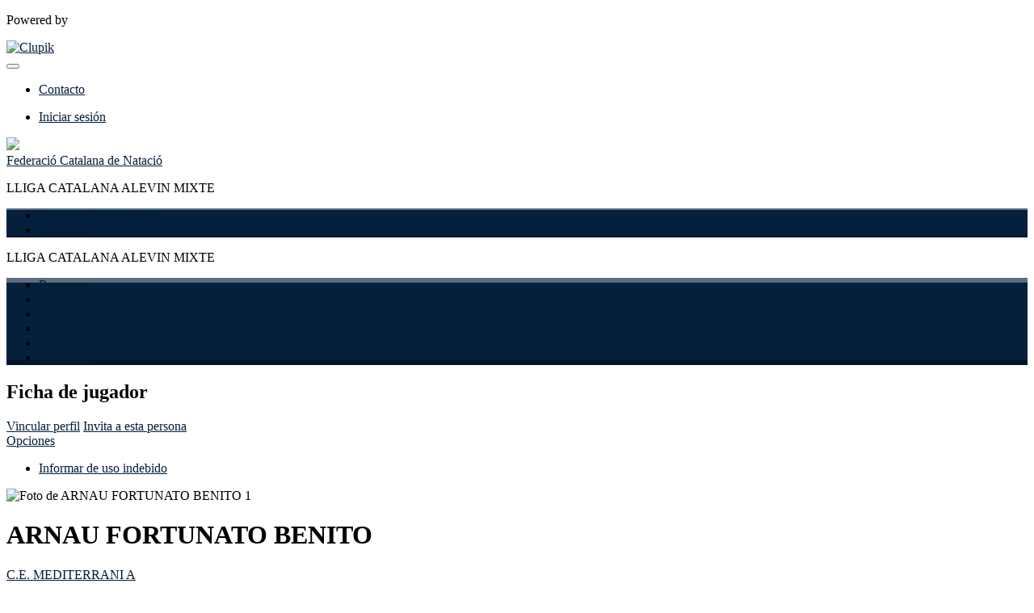

--- FILE ---
content_type: text/html; charset=UTF-8
request_url: https://actawp.natacio.cat/es/players/37406423
body_size: 6974
content:
<!DOCTYPE html>
<html prefix="og: http://ogp.me/ns# fb: http://ogp.me/ns/fb#" lang="es">
	<head>
		<meta charset="utf-8">

				<meta http-equiv="X-UA-Compatible" content="IE=edge">
		<meta name="apple-mobile-web-app-capable" content="yes">
		<meta name="viewport" content="width=device-width, initial-scale=1">

				<title>ARNAU FORTUNATO BENITO | C.E. MEDITERRANI A | LLIGA CATALANA ALEVIN MIXTE | Federaci&oacute; Catalana de Nataci&oacute;</title>
		<meta name="description" content="Detalles de ARNAU FORTUNATO BENITO LLIGA CATALANA ALEVIN MIXTE Federaci&oacute; Catalana de Nataci&oacute;. Conoce todas sus clasificaciones y resultados as&iacute; como los calendarios.">
		<meta name="keywords" content="Clupik, deporte, premios, medallas, torneos">
		<meta name="author" content="Clupik">
		<meta name="generator" content="Clupik">
				<link rel="shortcut icon" href="https://static.leverade.com/img/favicon.ico">

					<link rel="canonical" href="https://actawp.natacio.cat/es/players/37406423">
			<link rel="alternate" href="https://actawp.natacio.cat/players/37406423" hreflang="x-default">
			<link rel="alternate" href="https://actawp.natacio.cat/ca/players/37406423" hreflang="ca">
			<link rel="alternate" href="https://actawp.natacio.cat/de/players/37406423" hreflang="de">
			<link rel="alternate" href="https://actawp.natacio.cat/en/players/37406423" hreflang="en">
			<link rel="alternate" href="https://actawp.natacio.cat/es/players/37406423" hreflang="es">
			<link rel="alternate" href="https://actawp.natacio.cat/eu/players/37406423" hreflang="eu">
			<link rel="alternate" href="https://actawp.natacio.cat/fr/players/37406423" hreflang="fr">
			<link rel="alternate" href="https://actawp.natacio.cat/it/players/37406423" hreflang="it">
			<link rel="alternate" href="https://actawp.natacio.cat/pt/players/37406423" hreflang="pt">
	
		
		<link href="https://accounts.leverade.com/css/font-awesome.css?id=f8ba4434483ee01b1e53" media="all" type="text/css" rel="stylesheet">


<link href="https://static.leverade.com/css/261e96dbb8dc2c5388b11822e26f1751.css?t=6" media="all" type="text/css" rel="stylesheet">



					<link href="https://actawp.natacio.cat/es/custom-stylesheet.css?c=%2305203d&amp;7c79b6bddb286d34d9a1b3c3f9f440a2" media="all" type="text/css" rel="stylesheet">
	
	
	
		
		<!--[if lt IE 9]>
			<script src="https://oss.maxcdn.com/html5shiv/3.7.2/html5shiv.min.js"></script>
			<script src="https://oss.maxcdn.com/respond/1.4.2/respond.min.js"></script>
		<![endif]-->

		<meta property="og:url" content="https://actawp.natacio.cat/es/players/37406423">
		<meta property="og:site_name" content="Federaci&oacute; Catalana de Nataci&oacute;">
		<meta property="og:title" content="ARNAU FORTUNATO BENITO | C.E. MEDITERRANI A | LLIGA CATALANA ALEVIN MIXTE | Federaci&oacute; Catalana de Nataci&oacute;">
		<meta property="og:description" content="Detalles de ARNAU FORTUNATO BENITO LLIGA CATALANA ALEVIN MIXTE Federaci&oacute; Catalana de Nataci&oacute;. Conoce todas sus clasificaciones y resultados as&iacute; como los calendarios.">
		<meta property="og:image" content="https://cdn.leverade.com/files/8eocaWCfjF.550x160.R.O.png">
		<meta property="og:type" content="website">
		<meta property="og:locale" content="es_ES">
					<meta property="og:locale:alternate" content="ca_ES">
					<meta property="og:locale:alternate" content="de_DE">
					<meta property="og:locale:alternate" content="en_US">
					<meta property="og:locale:alternate" content="eu_ES">
					<meta property="og:locale:alternate" content="fr_FR">
					<meta property="og:locale:alternate" content="it_IT">
					<meta property="og:locale:alternate" content="pt_BR">
		
		
		<meta name="twitter:card" content="summary_large_image">
				
		<link rel="apple-touch-icon" sizes="57x57" href="https://static.leverade.com/img/apple-icon-57x57.png">
		<link rel="apple-touch-icon" sizes="60x60" href="https://static.leverade.com/img/apple-icon-60x60.png">
		<link rel="apple-touch-icon" sizes="72x72" href="https://static.leverade.com/img/apple-icon-72x72.png">
		<link rel="apple-touch-icon" sizes="76x76" href="https://static.leverade.com/img/apple-icon-76x76.png">
		<link rel="apple-touch-icon" sizes="114x114" href="https://static.leverade.com/img/apple-icon-114x114.png">
		<link rel="apple-touch-icon" sizes="120x120" href="https://static.leverade.com/img/apple-icon-120x120.png">
		<link rel="apple-touch-icon" sizes="144x144" href="https://static.leverade.com/img/apple-icon-144x144.png">
		<link rel="apple-touch-icon" sizes="152x152" href="https://static.leverade.com/img/apple-icon-152x152.png">
		<link rel="apple-touch-icon" sizes="180x180" href="https://static.leverade.com/img/apple-icon-180x180.png">
		<link rel="icon" type="image/png" sizes="192x192"  href="https://static.leverade.com/img/android-icon-192x192.png">
		<link rel="icon" type="image/png" sizes="32x32" href="https://static.leverade.com/img/favicon-32x32.png">
		<link rel="icon" type="image/png" sizes="96x96" href="https://static.leverade.com/img/favicon-96x96.png">
		<link rel="icon" type="image/png" sizes="16x16" href="https://static.leverade.com/img/favicon-16x16.png">
		<link rel="manifest" href="https://actawp.natacio.cat/es/manifest.json">
		<meta name="msapplication-TileColor" content="#ffffff">
		<meta name="msapplication-TileImage" content="https://static.leverade.com/img/ms-icon-144x144.png">
		<meta name="theme-color" content="#05203d">
	</head>
	<body data-path="/players/37406423" class="gray" itemscope="itemscope" itemtype="http://schema.org/WebPage">
					<div class="prewrap">
		
					<div class="wrapper">
		
									<script src="https://actawp.natacio.cat/es/js/analytics.js?m=314965"></script>

									<header class="navbar navbar-fixed-top navbar-default" role="banner">
				<nav class="container" role="navigation">
	<div class="navbar-header navbar-right">
		<p class="navbar-text">Powered by</p>
		<a class="navbar-brand" href="https://clupik.pro/es/">
			<img alt="Clupik" src="https://static.leverade.com/img/brand-logo-white.svg">
		</a>
	</div>
	<div id="custom-top-navbar-header" class="navbar-header navbar-left">
		<button aria-label="menú" id="top-header-navbar-button" type="button" class="navbar-toggle collapsed" data-toggle="collapse" data-target="#custom-top-navbar">
			<i class="fa fa-bars"></i>
		</button>
	</div>
	<div id="custom-top-navbar" class="collapse navbar-collapse navbar-right">
		<ul class="nav navbar-nav ">
							<li><a class ="btn btn-default" href="https://actawp.natacio.cat/es/section/contacto">Contacto</a></li>					</ul>
		<ul class="nav navbar-nav">
							<li>
					<a class="upper-navbar__login-button" href="https://clupik.pro/es/oauth/request_token?client_id=314965&redirect_uri=https%3A%2F%2Factawp.natacio.cat%2Foauth%2Fcallback&redirect=https%3A%2F%2Factawp.natacio.cat%2Fes%2Fplayers%2F37406423">
						<span class="underline">Iniciar sesión</span><!--
						--><small class="half-padd-left"><i class="fa fa-caret-right"></i></small>
					</a>
				</li>
					</ul>
	</div>
</nav>
			</header>
			
			
						<div id="manager-header" class="no-print">
		<div class="navigation">
		<div class="gradient">
			<div class="container">
				<div>
						<img src="https://cdn.leverade.com/thumbnails/Oa5dwor86O6T.90x90.jpg">
					<div>
							<a href="https://actawp.natacio.cat">Federació Catalana de Natació</a>
			<p>LLIGA CATALANA ALEVIN MIXTE</p>
						</div>
				</div>
								<div>	<a class="ml-popup-trigger btn-light btn btn-default" href="https://actawp.natacio.cat/es/signup-required?a=follow&m=314965" title="Seguir"><i class="fa-fw fa-star-o fa"></i> </a></div>
				<nav>
					<ul class="ml-menu underlined"><li><a class="" data-slug="calendaris-wp" href="https://actawp.natacio.cat/ca/tournaments">Cercador Competicions</a></li><li class="dropdown hidden"><a href="#" class="dropdown-toggle" data-toggle="dropdown"  ><span class="hidden-xs">Más</span><span class="visible-xs-inline">Menú</span> <span class="caret"></span></a><ul  class="dropdown-menu dropdown-menu-right"></ul></li></ul>				</nav>
			</div>
		</div>
	</div>
			<div class="navbar navbar-inverse marginless">
		<div class="container">
			<div class="auto-row">
				<div class="col-min text-nowrap hidden-xs">
										<span class="padd-left half-padd-right inline-block ellipsis" title="LLIGA CATALANA ALEVIN MIXTE" data-placement="bottom">
						LLIGA CATALANA ALEVIN MIXTE					</span><i class="fa fa-angle-right"></i>
				</div>
				<div class="col-max">
					<ul class="ml-menu"><li><a class="" href="https://actawp.natacio.cat/es/tournament/1115828/summary">Resumen</a></li><li><a class="" href="https://actawp.natacio.cat/es/tournament/1115828/ranking">Clasificación y calendario</a></li><li><a class="" href="https://actawp.natacio.cat/es/tournament/1115828/statistics">Estadísticas</a></li><li><a class="" href="https://actawp.natacio.cat/es/tournament/1115828/information">Información</a></li><li><a class="" href="https://actawp.natacio.cat/es/tournament/1115828/sanctions">Sanciones</a></li><li class="dropdown hidden"><a href="#" class="dropdown-toggle" data-toggle="dropdown"  ><span class="hidden-xs">Más</span><span class="visible-xs-inline">Menú</span> <span class="caret"></span></a><ul  class="dropdown-menu dropdown-menu-right"></ul></li></ul>				</div>
			</div>
		</div>
	</div>
</div>
				<main class="container">
											<div class="row">
			<div class="col-sm-9">
					
	<div id="outer-target">
		<div class="box-info full">
	<div id="card-header">
		<div class="padd padd-top padd-bottom relative">
	<div>
		<h2 class="h4 padd-bottom hidden-xs">Ficha de jugador</h2><!--
			--></div>
	<div class="header-container">
		<div class="triggers-container"><a class="btn-light ml-popup-trigger btn btn-default" href="https://actawp.natacio.cat/es/signup-required?a=link&m=314965"><i class="fa-fw fa-link fa"></i> Vincular perfil</a> <a class="btn-light ml-popup-trigger btn btn-default" href="https://actawp.natacio.cat/es/signup-required?a=invite-link&m=314965"><i class="fa-fw fa-plus fa"></i> Invita a esta persona</a> <div class="dropdown"><a href="#" class="btn btn-default dropdown-toggle btn-light" data-toggle="dropdown"><i class="fa fa-fw fa-cog"></i> Opciones</a><ul class="dropdown-menu dropdown-menu-right"><li><a class="ml-popup-trigger" href="https://actawp.natacio.cat/es/signup-required?a=report&m=314965"><i class="fa-fw fa-exclamation-circle fa"></i> Informar de uso indebido</a></li></ul></div></div>	</div>
	<div class="padd-top">
		<div class="labelled-container">
			<img alt="Foto de ARNAU FORTUNATO BENITO" src="https://static.leverade.com/defaults/user.60x60.png" class="bordered">
							<span class="label label-warning" title="Nivel 1 en waterpolo" data-placement="bottom">1</span>
					</div>
		<div>
			<h1 class="h4 media-middle">ARNAU FORTUNATO BENITO</h1><!--
							--></span>
			<div>
									<a href="https://actawp.natacio.cat/es/team/12976440">C.E. MEDITERRANI A</a>
							</div>
		</div>
	</div>
</div>
	</div>
	<div id="inner-target">
		<ul class="ml-menu underlined"><li><a class="ml-trigger" ml-method="POST" ml-controller="https://actawp.natacio.cat/es/ajax/players/37406423/change-tab" ml-destination="#inner-target" ml-position="fill">Información<input type="hidden" name="csrf_token" value="thTUY00TgGIub3oxHwYtYW9kDBmKTz21RiL5gEAr"><input type="hidden" name="tab" value="information"></a></li><li><a class="active ml-trigger" ml-method="POST" ml-controller="https://actawp.natacio.cat/es/ajax/players/37406423/change-tab" ml-destination="#inner-target" ml-position="fill">Estadísticas<input type="hidden" name="csrf_token" value="thTUY00TgGIub3oxHwYtYW9kDBmKTz21RiL5gEAr"><input type="hidden" name="tab" value="statistics"></a></li><li><a class="ml-trigger" ml-method="POST" ml-controller="https://actawp.natacio.cat/es/ajax/players/37406423/change-tab" ml-destination="#inner-target" ml-position="fill">Competiciones<input type="hidden" name="csrf_token" value="thTUY00TgGIub3oxHwYtYW9kDBmKTz21RiL5gEAr"><input type="hidden" name="tab" value="tournaments"></a></li><li><a class="ml-trigger" ml-method="POST" ml-controller="https://actawp.natacio.cat/es/ajax/players/37406423/change-tab" ml-destination="#inner-target" ml-position="fill">Próximos partidos<input type="hidden" name="csrf_token" value="thTUY00TgGIub3oxHwYtYW9kDBmKTz21RiL5gEAr"><input type="hidden" name="tab" value="upcoming-matches"></a></li><li><a class="ml-trigger" ml-method="POST" ml-controller="https://actawp.natacio.cat/es/ajax/players/37406423/change-tab" ml-destination="#inner-target" ml-position="fill">Últimos resultados<input type="hidden" name="csrf_token" value="thTUY00TgGIub3oxHwYtYW9kDBmKTz21RiL5gEAr"><input type="hidden" name="tab" value="last-results"></a></li><li class="dropdown hidden"><a href="#" class="dropdown-toggle" data-toggle="dropdown"  ><span class="hidden-xs">Más</span><span class="visible-xs-inline">Menú</span> <span class="caret"></span></a><ul  class="dropdown-menu dropdown-menu-right"></ul></li></ul><div class="ml-table">
					<div class="ml-top">
				<div class="ml-left">
										<div class="form-group has-feedback">
						<i class="fa fa-search form-control-feedback"></i>
						<span class="ml-trigger" ml-original-tag="input" ml-input-type="text" ml-method="GET" ml-controller="https://actawp.natacio.cat/es/ajax/table-search" ml-source=".ml-table .ml-secondary-inputs" ml-destination=".ml-table .ml-bottom" ml-position="replace"><input placeholder="Busca aqu&iacute;" class="form-control" type="text" name="input"></span>					</div>
				</div>
							</div>
				<div class="ml-bottom">
			<div class="ml-secondary-inputs">
				<input type="hidden" name="type" value="20">				<input type="hidden" name="id" value="37406423">								<input type="hidden" name="rows" value="50">															</div>
			<div class="ml-tertiary-inputs">
				<input type="hidden" name="actual" value="1">			</div>
			<div class="table-responsive">
									<table class="table tablestyle-d81f tabletype-public">
						<thead>
							<tr>
																																																									<th class="colstyle-nombre ml-trigger" ml-method="GET" ml-controller="https://actawp.natacio.cat/es/ajax/table-sort-column" ml-source=".ml-table .ml-secondary-inputs" ml-destination=".ml-table .ml-bottom" ml-position="replace"><span>Nombre</span><input type="hidden" name="column" value="nombre.asc"></th>																																																																				<th class="colstyle-cantidad ml-trigger" ml-method="GET" ml-controller="https://actawp.natacio.cat/es/ajax/table-sort-column" ml-source=".ml-table .ml-secondary-inputs" ml-destination=".ml-table .ml-bottom" ml-position="replace"><span title="Cantidad">Cantidad</span><input type="hidden" name="column" value="cantidad.asc"></th>																																		</tr>
						</thead>
						<tbody data-link="row" class="rowlink">
																							<tr>
																																																																																																																																																	<td class="colstyle-nombre">
																																																																		<a href="https://actawp.natacio.cat/es/players/37406423/match-statistic/451" class="ml-popup-trigger">
															<span class="sr-only">Ver</span>
														</a>
																																					Goles											</td>
																																																													<td class="colstyle-cantidad">
																								15											</td>
																											</tr>
																							<tr>
																																																																																																																																																	<td class="colstyle-nombre">
																																																																		<a href="https://actawp.natacio.cat/es/players/37406423/match-statistic/142" class="ml-popup-trigger">
															<span class="sr-only">Ver</span>
														</a>
																																					Goles de penalti											</td>
																																																													<td class="colstyle-cantidad">
																								4											</td>
																											</tr>
																							<tr>
																																																																																																																																																	<td class="colstyle-nombre">
																																																																		<a href="https://actawp.natacio.cat/es/players/37406423/match-statistic/147" class="ml-popup-trigger">
															<span class="sr-only">Ver</span>
														</a>
																																					Tarjetas amarillas											</td>
																																																													<td class="colstyle-cantidad">
																								0											</td>
																											</tr>
																							<tr>
																																																																																																																																																	<td class="colstyle-nombre">
																																																																		<a href="https://actawp.natacio.cat/es/players/37406423/match-statistic/146" class="ml-popup-trigger">
															<span class="sr-only">Ver</span>
														</a>
																																					Tarjetas rojas											</td>
																																																													<td class="colstyle-cantidad">
																								0											</td>
																											</tr>
																							<tr>
																																																																																																																																																	<td class="colstyle-nombre">
																																																																		<a href="https://actawp.natacio.cat/es/players/37406423/match-statistic/144" class="ml-popup-trigger">
															<span class="sr-only">Ver</span>
														</a>
																																					Expulsiones por 20 segundos											</td>
																																																													<td class="colstyle-cantidad">
																								13											</td>
																											</tr>
																							<tr>
																																																																																																																																																	<td class="colstyle-nombre">
																																																																		<a href="https://actawp.natacio.cat/es/players/37406423/match-statistic/453" class="ml-popup-trigger">
															<span class="sr-only">Ver</span>
														</a>
																																					Expulsiones definitivas, con sustitución disciplinaria											</td>
																																																													<td class="colstyle-cantidad">
																								0											</td>
																											</tr>
																							<tr>
																																																																																																																																																	<td class="colstyle-nombre">
																																																																		<a href="https://actawp.natacio.cat/es/players/37406423/match-statistic/454" class="ml-popup-trigger">
															<span class="sr-only">Ver</span>
														</a>
																																					Expulsiones definitivas por brutalidad, con sustitución a los 4 minutos											</td>
																																																													<td class="colstyle-cantidad">
																								0											</td>
																											</tr>
																							<tr>
																																																																																																																																																	<td class="colstyle-nombre">
																																																																		<a href="https://actawp.natacio.cat/es/players/37406423/match-statistic/455" class="ml-popup-trigger">
															<span class="sr-only">Ver</span>
														</a>
																																					Expulsiones definitivas, con sustitución no disciplinaria											</td>
																																																													<td class="colstyle-cantidad">
																								0											</td>
																											</tr>
																							<tr>
																																																																																																																																																	<td class="colstyle-nombre">
																																																																		<a href="https://actawp.natacio.cat/es/players/37406423/match-statistic/145" class="ml-popup-trigger">
															<span class="sr-only">Ver</span>
														</a>
																																					Expulsiones y penalti											</td>
																																																													<td class="colstyle-cantidad">
																								0											</td>
																											</tr>
																							<tr>
																																																																																																																																																	<td class="colstyle-nombre">
																																																																		<a href="https://actawp.natacio.cat/es/players/37406423/match-statistic/452" class="ml-popup-trigger">
															<span class="sr-only">Ver</span>
														</a>
																																					Faltas por penalti											</td>
																																																													<td class="colstyle-cantidad">
																								3											</td>
																											</tr>
																							<tr>
																																																																																																																																																	<td class="colstyle-nombre">
																																																																		<a href="https://actawp.natacio.cat/es/players/37406423/match-statistic/456" class="ml-popup-trigger">
															<span class="sr-only">Ver</span>
														</a>
																																					Penaltis fallados											</td>
																																																													<td class="colstyle-cantidad">
																								0											</td>
																											</tr>
																							<tr>
																																																																																																																																																	<td class="colstyle-nombre">
																																																																		<a href="https://actawp.natacio.cat/es/players/37406423/match-statistic/458" class="ml-popup-trigger">
															<span class="sr-only">Ver</span>
														</a>
																																					Otros											</td>
																																																													<td class="colstyle-cantidad">
																								0											</td>
																											</tr>
																							<tr>
																																																																																																																																																	<td class="colstyle-nombre">
																																																																		<a href="https://actawp.natacio.cat/es/players/37406423/match-statistic/457" class="ml-popup-trigger">
															<span class="sr-only">Ver</span>
														</a>
																																					Tiempos muertos											</td>
																																																													<td class="colstyle-cantidad">
																								0											</td>
																											</tr>
																							<tr>
																																																																																																																																																	<td class="colstyle-nombre">
																																																																		<a href="https://actawp.natacio.cat/es/players/37406423/match-statistic/496" class="ml-popup-trigger">
															<span class="sr-only">Ver</span>
														</a>
																																					Juego limpio											</td>
																																																													<td class="colstyle-cantidad">
																								0											</td>
																											</tr>
																							<tr>
																																																																																																																																																	<td class="colstyle-nombre">
																																																																		<a href="https://actawp.natacio.cat/es/players/37406423/match-statistic/599" class="ml-popup-trigger">
															<span class="sr-only">Ver</span>
														</a>
																																					MVP											</td>
																																																													<td class="colstyle-cantidad">
																								0											</td>
																											</tr>
																							<tr>
																																																																																																																																																	<td class="colstyle-nombre">
																																																																		<a href="https://actawp.natacio.cat/es/players/37406423/match-statistic/0" class="ml-popup-trigger">
															<span class="sr-only">Ver</span>
														</a>
																																					Partidos jugados											</td>
																																																													<td class="colstyle-cantidad">
																								21											</td>
																											</tr>
													</tbody>
					</table>
							</div>
							<div class="ml-aux">
					<div class="ml-left">
						<span>16 / 16</span>
																	</div>
					<div class="ml-right">
						<span>Ir a <span class="ml-trigger" ml-original-tag="input" ml-input-type="text" ml-method="GET" ml-controller="https://actawp.natacio.cat/es/ajax/table-page" ml-source=".ml-table .ml-secondary-inputs" ml-destination=".ml-table .ml-bottom" ml-position="replace"><input value="1" class="form-control" type="text" name="input"></span> de 1</span>
						<span>Mostrar <span class="ml-trigger" ml-original-tag="select" ml-method="GET" ml-controller="https://actawp.natacio.cat/es/ajax/table-set-max-rows" ml-source=".ml-table .ml-secondary-inputs" ml-destination=".ml-table .ml-bottom" ml-position="replace"><select data-dropup-auto="false" class="form-control dropup" name="select"><option value="10">10</option><option value="25">25</option><option value="50" selected="selected">50</option><option value="100">100</option><option value="500">500</option></select></span></span>
					</div>
				</div>
					</div>
	</div>
	</div>
	<div class="social-bar borderless">
		<div class="align-right">
			<div class="share-buttons hide"><a class="btn-light btn btn-default" href="https://www.facebook.com/sharer/sharer.php?u=https://actawp.natacio.cat/es/players/37406423&amp;t=ARNAU FORTUNATO BENITO" target="_blank"><i class="fa-fw fa fa-facebook"></i> </a><a class="btn-light btn btn-default" href="https://twitter.com/share?url=https://actawp.natacio.cat/es/players/37406423&amp;text=ARNAU FORTUNATO BENITO" target="_blank"><i class="fa-fw fa fa-twitter"></i> </a><a class="btn-light btn btn-default" href="https://plus.google.com/share?url=https://actawp.natacio.cat/es/players/37406423" target="_blank"><i class="fa-fw fa-google-plus fa"></i> </a></div><button type="button" class="btn btn-default btn-light" data-toggle="popover" data-placement="top" data-html-content=".share-buttons" data-container="body"><i class="fa fa-share"></i> Compartir</button>		</div>
	</div>
</div>
	</div>
							</div>
			<div class="col-sm-3 no-print">
																		<div class="box-info">
	Sigue toda la información de la competición en tu móvil <a href="https://itunes.apple.com/app/leverade/id1078927021" target="_blank">iPhone</a> o <a href="https://play.google.com/store/apps/details?id=com.mileyenda.app&referrer=utm_source%3Dactawp.natacio.cat%26utm_medium%3Dwebsite%26utm_content%3Dsidebar%26utm_campaign%3Dpublic-tournament" target="_blank">Android</a></div>
													<div class="box-info clearfix">
				<div class="half-padd-bottom">
					Síguenos				</div>
													<a class="half-marg-right pull-left" href="https://twitter.com/nataciocat" target="_blank">
						<span class="fa-stack fa-lg">
							<i class="fa fa-color-twitter fa-stack-2x fa-square"></i>
							<i class="fa fa-color-white fa-stack-1-3x fa-twitter"></i>
						</span>
					</a>
													<a class="half-marg-right pull-left" href="https://www.facebook.com/FederacioCatalanaNatacio" target="_blank">
						<span class="fa-stack fa-lg">
							<i class="fa fa-color-facebook fa-stack-2x fa-square"></i>
							<i class="fa fa-color-white fa-stack-1-3x fa-facebook"></i>
						</span>
					</a>
																	<a class="half-marg-right pull-left" href="https://www.instagram.com/nataciocat" target="_blank">
						<span class="fa-stack fa-lg">
							<i class="fa fa-color-instagram fa-stack-2x fa-square"></i>
							<i class="fa fa-color-white fa-stack-1-3x fa-instagram"></i>
						</span>
					</a>
							</div>
																	</div>
		</div>
						
							</main>

			
						<div class="nocss">
				<hr>
				Su navegador no ha sido capaz de cargar todos los recursos de nuestra web, es posible que hayan sido bloqueados por un firewall, un proxy, algún complemento o la configuración de su navegador.<br><br>Puede probar a pulsar Ctrl + F5 o Ctrl + Shift + R para forzar a su navegador a intentar descargarlos de nuevo, o si esto no funciona, a utilizar otro navegador o a contactar con su administrador de sistema o proveedor de Internet para solucionar este problema.				<hr>
			</div>
			<noscript class="container">
				<div class="box-info">
					Su navegador no soporta JavaScript actualmente, ya sea nativamente o porque haya sido bloqueado por un firewall, un proxy, algún complemento o la configuración de su navegador.<br><br>Esta web hace un uso intensivo de esta tecnología y no funciona correctamente con este deshabilitado, por lo que recomendamos que utilice otro navegador con soporte JavaScript, lo habilite para esta página o contacte con su administrador de sistema o proveedor de Internet para solucionar este problema.				</div>
				<hr class="nocss">
			</noscript>

						<div class="push"></div>
			</div>
				<footer role="contentinfo" itemscope="itemscope" itemtype="http://schema.org/WPFooter">
		<div class="container">
						<div>
			<span>2026 Federació Catalana de Natació</span>
			<span class="dropdown dropup">
				<a href="#" class="dropdown-toggle light-footer-custom-domain" data-toggle="dropdown">Idioma</a>
				<span class="caret"></span>
				<ul class="dropdown-menu">
											<li>
							<a href="https://actawp.natacio.cat/ca/players/37406423">Català [ca]</a>
						</li>
											<li>
							<a href="https://actawp.natacio.cat/de/players/37406423">Deutsch [de]</a>
						</li>
											<li>
							<a href="https://actawp.natacio.cat/en/players/37406423">English [en]</a>
						</li>
											<li class="active">
							<a href="https://actawp.natacio.cat/es/players/37406423">Español [es]</a>
						</li>
											<li>
							<a href="https://actawp.natacio.cat/eu/players/37406423">Euskera [eu]</a>
						</li>
											<li>
							<a href="https://actawp.natacio.cat/fr/players/37406423">Français [fr]</a>
						</li>
											<li>
							<a href="https://actawp.natacio.cat/it/players/37406423">Italiano [it]</a>
						</li>
											<li>
							<a href="https://actawp.natacio.cat/pt/players/37406423">Português [pt]</a>
						</li>
									</ul>
			</span>
		</div>
		<div class="diamond-footer diamond-footer-dark padd-left">
			<a href="https://leverade.com/help" class="light-footer-custom-domain" target="_blank">Ayuda</a>
			<a href="https://clupik.pro/es/terms" class="light-footer-custom-domain" target="_blank">Condiciones</a>
			<a href="https://clupik.pro/es/" target="_blank">
				<img alt="Powered by Clupik" src="https://static.leverade.com/img/powered_by_brand_logo.svg">
			</a>
		</div>
			</div>
	</footer>
		
									<script src="https://static.leverade.com/js/9f95f69a172866b3c738809fc1973929.js"></script>
		<script src="https://actawp.natacio.cat/es/js/support_chat.js?m=314965&s=0"></script>
		
		<script src="https://actawp.natacio.cat/es/js/facebook.js?l=es_ES"></script>
	
		<script src="https://actawp.natacio.cat/es/js/twitter.js"></script>
	
							<div id="happycookies" style="display: none;">
	<div class="toast">
		<div class="container">
			<div class="flex flex-align-center flex-justify-space flex-xs-column">
				<div>
					<div class="half-marg-bottom">
						Usamos cookies para mejorar su experiencia						(<a href="https://clupik.pro/es/cookies">más información</a>)
					</div>
					<div class="negative-half-marg-bottom">
						<label class="inline-block half-marg-bottom half-marg-right">
							<input disabled="disabled" checked="checked" type="checkbox" name="necessary" value="1">							Necesarias						</label>
						<label class="inline-block half-marg-bottom half-marg-right">
							<input type="checkbox" name="preferences" value="1">							Preferencias						</label>
						<label class="inline-block half-marg-bottom half-marg-right">
							<input type="checkbox" name="statistics" value="1">							Estadística						</label>
						<label class="inline-block half-marg-bottom">
							<input type="checkbox" name="marketing" value="1">							Márketing						</label>
					</div>
				</div>
				<div class="text-center half-marg-top-xs">
					<button class="btn btn-leverade happycookies-close">
						Permitir todas					</button>
					<a class="block half-marg-top happycookies-close">
						Permitir selección					</a>
				</div>
			</div>
		</div>
	</div>
</div>
		
					</div>
			</body>
</html>
